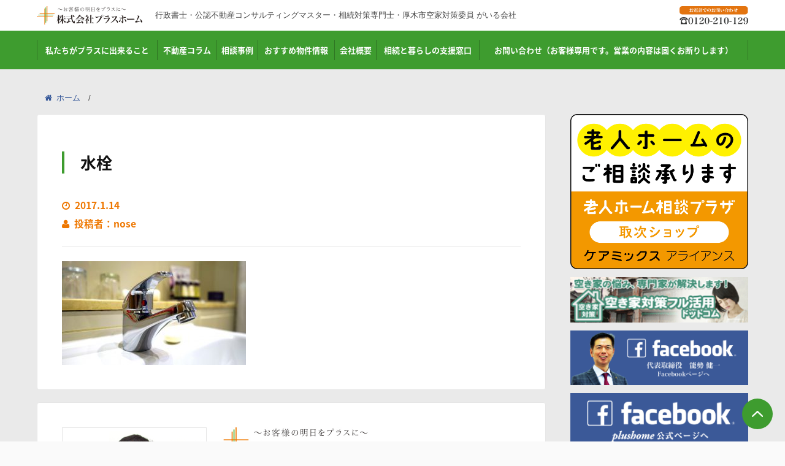

--- FILE ---
content_type: text/html; charset=UTF-8
request_url: https://plushome.info/kounyu/3275/attachment/%E6%B0%B4%E6%A0%93/
body_size: 9531
content:
<!DOCTYPE html>
<html lang="ja">

<head>
    <meta charset="utf-8">
    <meta name="viewport" content="width=device-width; initial-scale=1.0" />
    <meta name="description" content="行政書士・公認不動産コンサルティングマスター・相続対策専門士・厚木市空家対策委員 がいる会社">
    <meta name="keywords" content="">
    <title>
        株式会社プラスホーム        &raquo; Blog Archive          &raquo; 水栓    </title>
    <link rel="canonical" href="https://plushome.info/kounyu/3275/attachment/%e6%b0%b4%e6%a0%93/" />
    <link rel="icon" type="image/x-icon" href="https://plushome.info/wordpress/wp-content/themes/inioi/common/images/favicon.ico" />
    <link rel="stylesheet" href="//maxcdn.bootstrapcdn.com/font-awesome/4.3.0/css/font-awesome.min.css">
    <link rel="stylesheet" type="text/css" href="//plushome.info/wordpress/wp-content/themes/inioi/common/css/common.css" media="all" />
    <script type="text/javascript" src="//ajax.googleapis.com/ajax/libs/jquery/1.9.1/jquery.min.js"></script>
    <script type="text/javascript" src="https://plushome.info/wordpress/wp-content/themes/inioi/common/js/common.js"></script>
    <script>
    	(function(i,s,o,g,r,a,m){i['GoogleAnalyticsObject']=r;i[r]=i[r]||function(){
    	(i[r].q=i[r].q||[]).push(arguments)},i[r].l=1*new Date();a=s.createElement(o),
    	m=s.getElementsByTagName(o)[0];a.async=1;a.src=g;m.parentNode.insertBefore(a,m)
    	})(window,document,'script','//www.google-analytics.com/analytics.js','ga');

    	ga('create', 'UA-64549145-1', 'auto');
    	ga('send', 'pageview');
    </script>
    <link rel='dns-prefetch' href='//s0.wp.com' />
<link rel='dns-prefetch' href='//secure.gravatar.com' />
<link rel='dns-prefetch' href='//s.w.org' />
<link rel="alternate" type="application/rss+xml" title="株式会社プラスホーム &raquo; 水栓 のコメントのフィード" href="https://plushome.info/kounyu/3275/attachment/%e6%b0%b4%e6%a0%93/feed/" />
		<script type="text/javascript">
			window._wpemojiSettings = {"baseUrl":"https:\/\/s.w.org\/images\/core\/emoji\/2\/72x72\/","ext":".png","svgUrl":"https:\/\/s.w.org\/images\/core\/emoji\/2\/svg\/","svgExt":".svg","source":{"concatemoji":"https:\/\/plushome.info\/wordpress\/wp-includes\/js\/wp-emoji-release.min.js?ver=4.6.2"}};
			!function(a,b,c){function d(a){var c,d,e,f,g,h=b.createElement("canvas"),i=h.getContext&&h.getContext("2d"),j=String.fromCharCode;if(!i||!i.fillText)return!1;switch(i.textBaseline="top",i.font="600 32px Arial",a){case"flag":return i.fillText(j(55356,56806,55356,56826),0,0),!(h.toDataURL().length<3e3)&&(i.clearRect(0,0,h.width,h.height),i.fillText(j(55356,57331,65039,8205,55356,57096),0,0),c=h.toDataURL(),i.clearRect(0,0,h.width,h.height),i.fillText(j(55356,57331,55356,57096),0,0),d=h.toDataURL(),c!==d);case"diversity":return i.fillText(j(55356,57221),0,0),e=i.getImageData(16,16,1,1).data,f=e[0]+","+e[1]+","+e[2]+","+e[3],i.fillText(j(55356,57221,55356,57343),0,0),e=i.getImageData(16,16,1,1).data,g=e[0]+","+e[1]+","+e[2]+","+e[3],f!==g;case"simple":return i.fillText(j(55357,56835),0,0),0!==i.getImageData(16,16,1,1).data[0];case"unicode8":return i.fillText(j(55356,57135),0,0),0!==i.getImageData(16,16,1,1).data[0];case"unicode9":return i.fillText(j(55358,56631),0,0),0!==i.getImageData(16,16,1,1).data[0]}return!1}function e(a){var c=b.createElement("script");c.src=a,c.type="text/javascript",b.getElementsByTagName("head")[0].appendChild(c)}var f,g,h,i;for(i=Array("simple","flag","unicode8","diversity","unicode9"),c.supports={everything:!0,everythingExceptFlag:!0},h=0;h<i.length;h++)c.supports[i[h]]=d(i[h]),c.supports.everything=c.supports.everything&&c.supports[i[h]],"flag"!==i[h]&&(c.supports.everythingExceptFlag=c.supports.everythingExceptFlag&&c.supports[i[h]]);c.supports.everythingExceptFlag=c.supports.everythingExceptFlag&&!c.supports.flag,c.DOMReady=!1,c.readyCallback=function(){c.DOMReady=!0},c.supports.everything||(g=function(){c.readyCallback()},b.addEventListener?(b.addEventListener("DOMContentLoaded",g,!1),a.addEventListener("load",g,!1)):(a.attachEvent("onload",g),b.attachEvent("onreadystatechange",function(){"complete"===b.readyState&&c.readyCallback()})),f=c.source||{},f.concatemoji?e(f.concatemoji):f.wpemoji&&f.twemoji&&(e(f.twemoji),e(f.wpemoji)))}(window,document,window._wpemojiSettings);
		</script>
		<style type="text/css">
img.wp-smiley,
img.emoji {
	display: inline !important;
	border: none !important;
	box-shadow: none !important;
	height: 1em !important;
	width: 1em !important;
	margin: 0 .07em !important;
	vertical-align: -0.1em !important;
	background: none !important;
	padding: 0 !important;
}
</style>
<link rel='stylesheet' id='toc-screen-css'  href='https://plushome.info/wordpress/wp-content/plugins/table-of-contents-plus/screen.min.css?ver=1509' type='text/css' media='all' />
<link rel='stylesheet' id='jetpack_css-css'  href='https://plushome.info/wordpress/wp-content/plugins/jetpack/css/jetpack.css?ver=4.4.1' type='text/css' media='all' />
<script type='text/javascript' src='https://plushome.info/wordpress/wp-includes/js/jquery/jquery.js?ver=1.12.4'></script>
<script type='text/javascript' src='https://plushome.info/wordpress/wp-includes/js/jquery/jquery-migrate.min.js?ver=1.4.1'></script>
<link rel='https://api.w.org/' href='https://plushome.info/wp-json/' />
<link rel="EditURI" type="application/rsd+xml" title="RSD" href="https://plushome.info/wordpress/xmlrpc.php?rsd" />
<link rel="wlwmanifest" type="application/wlwmanifest+xml" href="https://plushome.info/wordpress/wp-includes/wlwmanifest.xml" /> 
<meta name="generator" content="WordPress 4.6.2" />
<link rel='shortlink' href='https://wp.me/a8LgcU-QR' />
<link rel="alternate" type="application/json+oembed" href="https://plushome.info/wp-json/oembed/1.0/embed?url=https%3A%2F%2Fplushome.info%2Fkounyu%2F3275%2Fattachment%2F%25e6%25b0%25b4%25e6%25a0%2593%2F" />
<link rel="alternate" type="text/xml+oembed" href="https://plushome.info/wp-json/oembed/1.0/embed?url=https%3A%2F%2Fplushome.info%2Fkounyu%2F3275%2Fattachment%2F%25e6%25b0%25b4%25e6%25a0%2593%2F&#038;format=xml" />
	<script>
		var lightbox_transition = 'elastic';
		var lightbox_speed = 800;
		var lightbox_fadeOut = 300;
		var lightbox_title = false;
		var lightbox_scalePhotos = true;
		var lightbox_scrolling = false;
		var lightbox_opacity = 0.201;
		var lightbox_open = false;
		var lightbox_returnFocus = true;
		var lightbox_trapFocus = true;
		var lightbox_fastIframe = true;
		var lightbox_preloading = true;
		var lightbox_overlayClose = true;
		var lightbox_escKey = false;
		var lightbox_arrowKey = false;
		var lightbox_loop = true;
		var lightbox_closeButton = true;
		var lightbox_previous = "previous";
		var lightbox_next = "next";
		var lightbox_close = "close";
		var lightbox_html = false;
		var lightbox_photo = false;
		var lightbox_width = '';
		var lightbox_height = '';
		var lightbox_innerWidth = 'false';
		var lightbox_innerHeight = 'false';
		var lightbox_initialWidth = '300';
		var lightbox_initialHeight = '100';

		var maxwidth = jQuery(window).width();

		if (maxwidth >768) {
			maxwidth =768;
		}

		var lightbox_maxWidth = 768;
		var lightbox_maxHeight = 500;

		var lightbox_slideshow = false;
		var lightbox_slideshowSpeed = 2500;
		var lightbox_slideshowAuto = true;
		var lightbox_slideshowStart = "start slideshow";
		var lightbox_slideshowStop = "stop slideshow";
		var lightbox_fixed = true;
		var lightbox_top, lightbox_bottom, lightbox_left, lightbox_right;

				lightbox_top = false;
		lightbox_bottom = false;
		lightbox_left = false;
		lightbox_right = false;
		
		var lightbox_reposition = false;
		var lightbox_retinaImage = true;
		var lightbox_retinaUrl = false;
		var lightbox_retinaSuffix = "@2x.$1";
		jQuery(window).load(function() {
			var title;
			jQuery('a.cboxElement').click(function() {
				title = jQuery(this).find('img').attr('alt') && lightbox_title ? jQuery(this).find('img').attr('alt') : '';
				setTimeout(function() {
					jQuery('#cboxContent #cboxTitle').text(title);
				}, 1000);
			});
			jQuery('#cboxNext,#cboxPrevious').click(function() {
				setTimeout(function() {
					var src = jQuery('img.cboxPhoto').attr('src');
					jQuery('a.cboxElement').each(function() {
						if (jQuery(this).attr('href') === src) {
							title = lightbox_title ? jQuery(this).find('img').attr('alt') : '';
							jQuery('#cboxContent #cboxTitle').text(title);
						}
					});
				}, 1000);
			});
			jQuery('body').on('click', '#cboxLoadedContent img', function() {
				setTimeout(function() {
					var src = jQuery('img.cboxPhoto').attr('src');
					jQuery('a.cboxElement').each(function() {
						if (jQuery(this).attr('href') === src) {
							title = lightbox_title ? jQuery(this).find('img').attr('alt') : '';
							jQuery('#cboxContent #cboxTitle').text(title);
						}
					});
				}, 1000);
			});
		});
	</script>
	    <script type="text/javascript">
    (function(){
            var t = function(){
                window._pt_sp_2 = [];
                _pt_sp_2.push('setAccount,65c6bf04');
                var _protocol = (("https:" == document.location.protocol) ? " https://" : " http://");
                (function() {
                    var atag = document.createElement('script'); atag.type = 'text/javascript'; atag.async = true;
                    atag.src = _protocol + 'js.ptengine.com/pta.js';
                    var stag = document.createElement('script'); stag.type = 'text/javascript'; stag.async = true;
                    stag.src = _protocol + 'js.ptengine.com/pts.js';
                    var s = document.getElementsByTagName('script')[0]; 
                    s.parentNode.insertBefore(atag, s);s.parentNode.insertBefore(stag, s);
                })();
            }
            if(window.attachEvent){
                window.attachEvent("onload",t);
            }else if(window.addEventListener){
                window.addEventListener("load",t,false);
            }else{
                t();
            }
        })();
    </script>
<style type="text/css">div#toc_container {width: 100%;}</style>
<link rel='dns-prefetch' href='//v0.wordpress.com'>
<style type='text/css'>img#wpstats{display:none}</style><link rel="icon" href="https://plushome.info/wordpress/wp-content/uploads/2020/06/cropped-e0045606d0ea3c82ce431d57fb2b65f9-32x32.png" sizes="32x32" />
<link rel="icon" href="https://plushome.info/wordpress/wp-content/uploads/2020/06/cropped-e0045606d0ea3c82ce431d57fb2b65f9-192x192.png" sizes="192x192" />
<link rel="apple-touch-icon-precomposed" href="https://plushome.info/wordpress/wp-content/uploads/2020/06/cropped-e0045606d0ea3c82ce431d57fb2b65f9-180x180.png" />
<meta name="msapplication-TileImage" content="https://plushome.info/wordpress/wp-content/uploads/2020/06/cropped-e0045606d0ea3c82ce431d57fb2b65f9-270x270.png" />
</head>

<body>
  <!--////////////////////////////////////////  header  ////////////////////////////////////////-->
  <header id="header">
      <div id="headerTop">
          <div class="u-inner">
              <a id="headerLogo" href="https://plushome.info">
                  <img src="https://plushome.info/wordpress/wp-content/themes/inioi/common/images/img_logo01.jpg" alt="">
              </a>
              <h1 id="headerCatch">
                 行政書士・公認不動産コンサルティングマスター・相続対策専門士・厚木市空家対策委員 がいる会社              </h1>
              <p id="headerContact"><a href="tel:0120-210-129">
                  <img src="https://plushome.info/wordpress/wp-content/themes/inioi/common/images/img_header01.png" alt="">
              </a></p>
          </div>
      </div>
      <div id="headerBottom">
          <div class="u-inner">
              <div id="headerBtnOver">
                  <img id="headerBtn" src="https://plushome.info/wordpress/wp-content/themes/inioi/common/images/btn_header01_no.svg">
              </div>
              <nav id="headerNav">
                  <ul><li><a href="https://plushome.info/job/">私たちがプラスに出来ること</a></li>
<li><a href="https://plushome.info/colum/">不動産コラム</a>
<ul class="sub-menu">
	<li><a href="https://plushome.info/category/kounyu/">購入するその前に</a></li>
	<li><a href="https://plushome.info/category/baikyaku/">売却するその前に</a></li>
	<li><a href="https://plushome.info/category/rougosouzoku/">相続を迎えるその前に</a></li>
	<li><a href="https://plushome.info/tag/newsletter/">ニュースレター</a></li>
	<li><a href="https://plushome.info/category/staff/">スタッフ日記</a></li>
	<li><a href="https://plushome.info/category/gyoumu/">業務連絡</a></li>
	<li><a href="https://plushome.info/category/tsubuyaki/">昔のつぶやき</a></li>
</ul>
</li>
<li><a href="https://plushome.info/category/example/">相談事例</a>
<ul class="sub-menu">
	<li><a href="https://plushome.info/category/example/estate/">不動産関係</a></li>
	<li><a href="https://plushome.info/category/example/inheritance/">相続関係</a></li>
</ul>
</li>
<li><a href="https://plushome.info/%e3%81%8a%e3%81%99%e3%81%99%e3%82%81%e5%a3%b2%e8%b2%b7%e7%89%a9%e4%bb%b6/">おすすめ物件情報</a>
<ul class="sub-menu">
	<li><a href="https://plushome.info/%e3%81%8a%e3%81%99%e3%81%99%e3%82%81%e5%a3%b2%e8%b2%b7%e7%89%a9%e4%bb%b6/%e5%a3%b2%e8%b2%b7%e7%89%a9%e4%bb%b6/">売買物件</a></li>
	<li><a href="https://plushome.info/%e3%81%8a%e3%81%99%e3%81%99%e3%82%81%e5%a3%b2%e8%b2%b7%e7%89%a9%e4%bb%b6/%e8%b3%83%e8%b2%b8%e7%89%a9%e4%bb%b6/">賃貸物件</a></li>
</ul>
</li>
<li><a href="https://plushome.info/kaisyagaiyou/">会社概要</a>
<ul class="sub-menu">
	<li><a href="https://plushome.info/kaisyagaiyou/">会社概要</a></li>
	<li><a href="https://plushome.info/kaisyagaiyou/president-2/">代表挨拶</a></li>
	<li><a href="https://plushome.info/link/">お役立ちリンク</a></li>
</ul>
</li>
<li><a href="https://plushome.info/souzokukurashi/">相続と暮らしの支援窓口</a></li>
<li><a href="https://plushome.info/contact/">お問い合わせ（お客様専用です。営業の内容は固くお断りします）</a></li>
</ul>              </nav>
          </div>
      </div>
  </header>
  <!--////////////////////////////////////////  /header  ////////////////////////////////////////-->
    <!--////////////////////////////////////////  contents  ////////////////////////////////////////-->
    <div id="contents">
        <div class="c-section">
            <div class="u-inner">
                <div class="u-garter--in__mb">
                    <ul class="c-breadCrumb"><li class="c-breadCrumb__item"><a href="https://plushome.info"><i class="fa fa-home"></i>ホーム</a></li><li class="c-breadCrumb__item"><a href=""></a></li></ul>                </div>
                <!--  contentsMain  -->
                <div id="contentsMain">
                    <div class="c-panel c-panel--single">
                        <section>
                                                                                                <h2 class="c-title">水栓</h2>
                                                                                                            <div class="c-style c-style--single">
                                        <p><time><i class="fa fa-clock-o"></i>2017.1.14</time></p>
										<p><time><i class="fa fa-user"></i>投稿者：nose</time></p>
                                        <hr>
                                        <p class="attachment"><a title="水栓" href='https://plushome.info/wordpress/wp-content/uploads/2017/01/731c20028b3444fcfce5144074fd0746.jpg'><img width="300" height="169" src="https://plushome.info/wordpress/wp-content/uploads/2017/01/731c20028b3444fcfce5144074fd0746-300x169.jpg" class="attachment-medium size-medium" alt="水栓" srcset="https://plushome.info/wordpress/wp-content/uploads/2017/01/731c20028b3444fcfce5144074fd0746-300x169.jpg 300w, https://plushome.info/wordpress/wp-content/uploads/2017/01/731c20028b3444fcfce5144074fd0746-768x432.jpg 768w, https://plushome.info/wordpress/wp-content/uploads/2017/01/731c20028b3444fcfce5144074fd0746-1024x576.jpg 1024w, https://plushome.info/wordpress/wp-content/uploads/2017/01/731c20028b3444fcfce5144074fd0746.jpg 1280w" sizes="(max-width: 300px) 100vw, 300px" /></a></p>
                                    </div>
                                                                                    </section>
                    </div>
                    <div class="c-panel c-panel--single u-garter--in__mt">
    <section>
        <div class="c-grid c-grid--garter--in">
            <div class="c-grid__12 c-grid__04--L">
                <div class="c-imgThumb">
                    <img class="c-imgMaxW" src="https://plushome.info/wordpress/wp-content/themes/inioi/images/pic_secContact001.jpg" alt="">
                </div>
            </div>
            <div class="c-grid__12 c-grid__08--L">
                <div class="c-style">
                    <img src="https://plushome.info/wordpress/wp-content/themes/inioi/common/images/img_logo01.jpg" width="289" height="50" alt="">
                    <p>
                        不動産・相続の専門家の「<strong>宅地建物取引士</strong>」「<strong>不動産コンサルティングマスター</strong>」「<strong>相続アドバイザー協議会認定会員</strong>」がいる株式会社プラスホームは、<strong>不動産業25年の実績と積み重ねた信頼</strong>があります！不動産・相続に関するお悩み・御相談をワンストップで解決します。お気軽にご相談ください。
                        ご相談無料です！<br>
                        <strong><a href="tel:0120-210-129">TEL:0120-210-129</a></strong>
                    </p>
                </div>
                <div class="u-garter--ob__mt">
                    <a class="c-button" href="http://plushome.info/contact/">
                        お問い合わせフォーム
                    </a>
                </div>
            </div>
        </div>
    </section>
</div>
                </div>
                <!--  /contentsMain  -->

                <!--  contentsSide  -->
                <div id="contentsSide">
                                        <div class="u-garter--in">
                        <section>
                            <article class="u-garter--ob">
                                <!-- <div><a href="http://www.jrss.or.jp/" target="_blank">
                                        <img class="c-imgMaxW" src="https://plushome.info/wordpress/wp-content/themes/inioi/images/bnr_out001.png" alt="">
                                </a></div> -->
                                <div><a href="https://www.roujinhome-soudan-plaza.com/" target="_blank">
                                        <img class="c-imgMaxW" src="https://plushome.info/wordpress/wp-content/themes/inioi/images/bnr_out004.png" alt="">
                                </a></div>
                                <!-- <div><a href="http://www.business-plus.net/interview/1410/725515.shtml" target="_blank">
                                    <img class="c-imgMaxW" src="https://plushome.info/wordpress/wp-content/themes/inioi/images/bnr_out002.jpg" alt="">
                                </a></div> -->
                                <div><a href="https://sonwosinai-akiyafurukatsuyou.com/archives/11265" target="_blank">
                                    <img class="c-imgMaxW" src="https://plushome.info/wordpress/wp-content/themes/inioi/images/bnr_out003.gif" alt="">
                                </a></div>
                                <div><a href="https://www.facebook.com/atsugi.plushome" target="_blank">
                                    <img class="c-imgMaxW" src="https://plushome.info/wordpress/wp-content/themes/inioi/images/bnr_sns004.png" alt="">
                                </a></div>
                                <div><a href="https://www.facebook.com/plushome.atsugi" target="_blank">
                                    <img class="c-imgMaxW" src="https://plushome.info/wordpress/wp-content/themes/inioi/images/bnr_sns001.png" alt="">
                                </a></div>
                                <div><a href="https://twitter.com/plushome_atsugi" target="_blank">
                                    <img class="c-imgMaxW" src="https://plushome.info/wordpress/wp-content/themes/inioi/images/bnr_sns002.png" alt="">
                                </a></div>
                                <!-- <div><a href="https://plus.google.com/114610456638532698402/" target="_blank">
                                    <img class="c-imgMaxW" src="https://plushome.info/wordpress/wp-content/themes/inioi/images/bnr_sns003.png" alt="">
                                </a></div> -->
                            </article>
                        </section>
                        <section><article><h2>カテゴリー</h2><div class="menu-snav-container"><ul id="menu-snav" class="menu"><li><a href="https://plushome.info/category/kounyu/">購入するその前に</a></li>
<li><a href="https://plushome.info/category/baikyaku/">売却するその前に</a></li>
<li><a href="https://plushome.info/category/rougosouzoku/">相続を迎えるその前に</a></li>
<li><a href="https://plushome.info/tag/newsletter/">ニュースレター</a></li>
<li><a href="https://plushome.info/category/staff/">スタッフ日記</a></li>
<li><a href="https://plushome.info/category/gyoumu/">業務連絡</a></li>
<li><a href="https://plushome.info/category/tsubuyaki/">昔のつぶやき</a></li>
<li><a href="https://plushome.info/category/example/">相談事例</a></li>
</ul></div></article></section><section><article><h2>タグクラウド</h2><div class="tagcloud"><a href='https://plushome.info/tag/%e3%81%82%e3%81%a4%e3%81%8e/' class='tag-link-278 tag-link-position-1' title='10件のトピック' style='font-size: 8pt;'>あつぎ</a>
<a href='https://plushome.info/tag/%e3%81%82%e3%81%a4%e3%81%8e%e5%86%86%e6%ba%80%e7%9b%b8%e7%b6%9a/' class='tag-link-284 tag-link-position-2' title='11件のトピック' style='font-size: 8pt;'>あつぎ円満相続</a>
<a href='https://plushome.info/tag/%e3%81%82%e3%81%a4%e3%81%8e%e7%9b%b8%e7%b6%9a%e3%81%8f%e3%82%89%e3%81%97%e6%94%af%e6%8f%b4%e3%82%bb%e3%83%b3%e3%82%bf%e3%83%bc/' class='tag-link-375 tag-link-position-3' title='63件のトピック' style='font-size: 8pt;'>あつぎ相続くらし支援センター</a>
<a href='https://plushome.info/tag/%e3%81%82%e3%81%a4%e3%81%8e%e9%ab%98%e9%bd%a2%e8%80%85%e3%81%8f%e3%82%89%e3%81%97%e3%81%ae%e7%9b%b8%e8%ab%87%e3%82%bb%e3%83%b3%e3%82%bf%e3%83%bc/' class='tag-link-336 tag-link-position-4' title='16件のトピック' style='font-size: 8pt;'>あつぎ高齢者くらしの相談センター</a>
<a href='https://plushome.info/tag/%e3%81%82%e3%81%a4%e3%81%8f%e3%82%89/' class='tag-link-357 tag-link-position-5' title='6件のトピック' style='font-size: 8pt;'>あつくら</a>
<a href='https://plushome.info/tag/%e3%82%a2%e3%83%9f%e3%83%a5%e3%83%bc%e3%81%82%e3%81%a4%e3%81%8e/' class='tag-link-186 tag-link-position-6' title='11件のトピック' style='font-size: 8pt;'>アミューあつぎ</a>
<a href='https://plushome.info/tag/%e3%82%bb%e3%83%9f%e3%83%8a%e3%83%bc/' class='tag-link-285 tag-link-position-7' title='83件のトピック' style='font-size: 8pt;'>セミナー</a>
<a href='https://plushome.info/tag/newsletter/' class='tag-link-143 tag-link-position-8' title='108件のトピック' style='font-size: 8pt;'>ニュースレター</a>
<a href='https://plushome.info/tag/%e3%83%97%e3%83%a9%e3%82%b9%e3%83%9b%e3%83%bc%e3%83%a0%e3%81%8b%e3%82%89%e3%81%ae%e3%81%8a%e3%81%9f%e3%82%88%e3%82%8a/' class='tag-link-240 tag-link-position-9' title='89件のトピック' style='font-size: 8pt;'>プラスホームからのおたより</a>
<a href='https://plushome.info/tag/%e4%b8%80%e7%b7%92%e3%81%ab%e5%ad%a6%e3%81%b6/' class='tag-link-281 tag-link-position-10' title='10件のトピック' style='font-size: 8pt;'>一緒に学ぶ</a>
<a href='https://plushome.info/tag/%e4%b8%8d%e5%8b%95%e7%94%a3%e7%9b%b8%e7%b6%9a/' class='tag-link-330 tag-link-position-11' title='79件のトピック' style='font-size: 8pt;'>不動産相続</a>
<a href='https://plushome.info/tag/%e5%86%86%e6%ba%80%e7%9b%b8%e7%b6%9a%e3%82%bb%e3%83%9f%e3%83%8a%e3%83%bc/' class='tag-link-279 tag-link-position-12' title='10件のトピック' style='font-size: 8pt;'>円満相続セミナー</a>
<a href='https://plushome.info/tag/%e5%8e%9a%e6%9c%a8%e5%b8%82%e5%be%8c%e6%8f%b4/' class='tag-link-334 tag-link-position-13' title='79件のトピック' style='font-size: 8pt;'>厚木市後援</a>
<a href='https://plushome.info/tag/%e5%b8%82%e6%b0%91%e6%b4%bb%e5%8b%95%e6%8e%a8%e9%80%b2%e8%a3%9c%e5%8a%a9%e9%87%91%e4%ba%a4%e4%bb%98%e4%ba%8b%e6%a5%ad/' class='tag-link-335 tag-link-position-14' title='36件のトピック' style='font-size: 8pt;'>市民活動推進補助金交付事業</a>
<a href='https://plushome.info/tag/%e7%9b%b8%e7%b6%9a/' class='tag-link-56 tag-link-position-15' title='13件のトピック' style='font-size: 8pt;'>相続</a>
<a href='https://plushome.info/tag/%e7%9b%b8%e7%b6%9a%e3%81%ae%e5%9f%ba%e6%9c%ac/' class='tag-link-280 tag-link-position-16' title='10件のトピック' style='font-size: 8pt;'>相続の基本</a>
<a href='https://plushome.info/tag/%e7%9b%b8%e7%b6%9a%e3%82%bb%e3%83%9f%e3%83%8a%e3%83%bc/' class='tag-link-308 tag-link-position-17' title='16件のトピック' style='font-size: 8pt;'>相続セミナー</a>
<a href='https://plushome.info/tag/%e7%9b%b8%e7%b6%9a%e5%af%be%e7%ad%96/' class='tag-link-14 tag-link-position-18' title='79件のトピック' style='font-size: 8pt;'>相続対策</a>
<a href='https://plushome.info/tag/%e7%a9%ba%e3%81%8d%e5%ae%b6/' class='tag-link-57 tag-link-position-19' title='6件のトピック' style='font-size: 8pt;'>空き家</a>
<a href='https://plushome.info/tag/%e8%aa%8d%e7%9f%a5%e7%97%87%e5%af%be%e7%ad%96/' class='tag-link-327 tag-link-position-20' title='75件のトピック' style='font-size: 8pt;'>認知症対策</a></div>
</article></section>                        <section>
                            <article>
                                <h2>月別一覧</h2>
                                <ul>
                                    	<li><a href='https://plushome.info/date/2026/01/'>2026年1月</a></li>
	<li><a href='https://plushome.info/date/2025/12/'>2025年12月</a></li>
	<li><a href='https://plushome.info/date/2025/11/'>2025年11月</a></li>
	<li><a href='https://plushome.info/date/2025/10/'>2025年10月</a></li>
	<li><a href='https://plushome.info/date/2025/09/'>2025年9月</a></li>
	<li><a href='https://plushome.info/date/2025/08/'>2025年8月</a></li>
	<li><a href='https://plushome.info/date/2025/07/'>2025年7月</a></li>
	<li><a href='https://plushome.info/date/2025/06/'>2025年6月</a></li>
	<li><a href='https://plushome.info/date/2025/05/'>2025年5月</a></li>
	<li><a href='https://plushome.info/date/2025/04/'>2025年4月</a></li>
	<li><a href='https://plushome.info/date/2025/03/'>2025年3月</a></li>
	<li><a href='https://plushome.info/date/2025/02/'>2025年2月</a></li>
                                </ul>
                            </article>
                        </section>
                        <section>
                            <article>
                                <h2>年別一覧</h2>
                                <ul>
                                    	<li><a href='https://plushome.info/date/2026/'>2026</a></li>
	<li><a href='https://plushome.info/date/2025/'>2025</a></li>
	<li><a href='https://plushome.info/date/2024/'>2024</a></li>
	<li><a href='https://plushome.info/date/2023/'>2023</a></li>
	<li><a href='https://plushome.info/date/2022/'>2022</a></li>
	<li><a href='https://plushome.info/date/2021/'>2021</a></li>
	<li><a href='https://plushome.info/date/2020/'>2020</a></li>
	<li><a href='https://plushome.info/date/2019/'>2019</a></li>
	<li><a href='https://plushome.info/date/2018/'>2018</a></li>
	<li><a href='https://plushome.info/date/2017/'>2017</a></li>
	<li><a href='https://plushome.info/date/2016/'>2016</a></li>
	<li><a href='https://plushome.info/date/2015/'>2015</a></li>
	<li><a href='https://plushome.info/date/2014/'>2014</a></li>
                                </ul>
                            </article>
                        </section>
                    </div>
                </div>
                <!--  /contentsSide  -->
            </div>
        </div>
        <section class="c-section"><article class="u-inner"><h2 class="c-title">最近の投稿</h2><ul class="c-grid c-grid--list">
                    <li class="c-grid__12 c-grid__06--M c-grid__04--L">
                        <div class="c-panel">
                            <a class="HL01" href="https://plushome.info/gyoumu/6074/">
                                <div class="m-media">
                                    <div class="m-media__image">
                                        <img class="c-imgThumb" src="https://plushome.info/wordpress/wp-content/uploads/2026/01/20260102_045828338_iOS-200x200.jpg" width="100" height="100">
                                    </div>
                                    <div class="m-media__body">
                                        <div class="c-style">
                                            <p><time><i class="fa fa-clock-o"></i>2026.1.4</time></p>
                                            <h3>【年賀状によるご挨拶について】</h3>
                                            <p>平素より格別のご厚情を賜り、誠にありがとうございます。 誠に勝手ながら、株式会社プラスホームでは、 環境配慮お…</p>
                                        </div>
                                    </div>
                                </div>
                            </a>
                        </div>
                    </li>
                
                    <li class="c-grid__12 c-grid__06--M c-grid__04--L">
                        <div class="c-panel">
                            <a class="HL01" href="https://plushome.info/staff/6068/">
                                <div class="m-media">
                                    <div class="m-media__image">
                                        <img class="c-imgThumb" src="https://plushome.info/wordpress/wp-content/uploads/2026/01/20260102_045808430_iOS-200x200.jpg" width="100" height="100">
                                    </div>
                                    <div class="m-media__body">
                                        <div class="c-style">
                                            <p><time><i class="fa fa-clock-o"></i>2026.1.4</time></p>
                                            <h3>ニュースレター「プラスホームからのおたより」2026年1月号</h3>
                                            <p>本年も何卒よろしくお願い申し上げます。 「プラスホームからのおたより」、2026年1月号をアップします。 &n…</p>
                                        </div>
                                    </div>
                                </div>
                            </a>
                        </div>
                    </li>
                
                    <li class="c-grid__12 c-grid__06--M c-grid__04--L">
                        <div class="c-panel">
                            <a class="HL01" href="https://plushome.info/gyoumu/6064/">
                                <div class="m-media">
                                    <div class="m-media__image">
                                        <img class="c-imgThumb" src="https://plushome.info/wordpress/wp-content/uploads/2025/12/20251228_004755019_iOS-200x200.jpg" width="100" height="100">
                                    </div>
                                    <div class="m-media__body">
                                        <div class="c-style">
                                            <p><time><i class="fa fa-clock-o"></i>2025.12.28</time></p>
                                            <h3>12/28（日）～1/7(水)まで年末年始休暇を取らせていただきます。</h3>
                                            <p>12/28（日）～1/7(水)まで年末年始休暇を取らせていただきます。 &nbsp; ご用件のある方は留守番電…</p>
                                        </div>
                                    </div>
                                </div>
                            </a>
                        </div>
                    </li>
                
                    <li class="c-grid__12 c-grid__06--M c-grid__04--L">
                        <div class="c-panel">
                            <a class="HL01" href="https://plushome.info/staff/6057/">
                                <div class="m-media">
                                    <div class="m-media__image">
                                        <img class="c-imgThumb" src="https://plushome.info/wordpress/wp-content/uploads/2025/12/20251125_231344502_iOS-200x200.jpg" width="100" height="100">
                                    </div>
                                    <div class="m-media__body">
                                        <div class="c-style">
                                            <p><time><i class="fa fa-clock-o"></i>2025.12.6</time></p>
                                            <h3>ニュースレター「プラスホームからのおたより」2025年12月号</h3>
                                            <p>本格的な冬の訪れを感じてきましたね。 寒いのは少し苦手です。。 &nbsp; 「プラスホームからのおたより」、…</p>
                                        </div>
                                    </div>
                                </div>
                            </a>
                        </div>
                    </li>
                
                    <li class="c-grid__12 c-grid__06--M c-grid__04--L">
                        <div class="c-panel">
                            <a class="HL01" href="https://plushome.info/staff/6049/">
                                <div class="m-media">
                                    <div class="m-media__image">
                                        <img class="c-imgThumb" src="https://plushome.info/wordpress/wp-content/uploads/2025/11/20251024_100408873_iOS-200x200.jpg" width="100" height="100">
                                    </div>
                                    <div class="m-media__body">
                                        <div class="c-style">
                                            <p><time><i class="fa fa-clock-o"></i>2025.11.7</time></p>
                                            <h3>ニュースレター「プラスホームからのおたより」2025年11月号</h3>
                                            <p>急に寒くなり、体調を崩されている方が多いようです。 手洗い、うがい、咳エチケット、マスク、、 気を付けましょう…</p>
                                        </div>
                                    </div>
                                </div>
                            </a>
                        </div>
                    </li>
                
                    <li class="c-grid__12 c-grid__06--M c-grid__04--L">
                        <div class="c-panel">
                            <a class="HL01" href="https://plushome.info/gyoumu/6045/">
                                <div class="m-media">
                                    <div class="m-media__image">
                                        <img class="c-imgThumb" src="https://plushome.info/wordpress/wp-content/uploads/2025/10/20251010_030039722_iOS-200x200.jpg" width="100" height="100">
                                    </div>
                                    <div class="m-media__body">
                                        <div class="c-style">
                                            <p><time><i class="fa fa-clock-o"></i>2025.10.24</time></p>
                                            <h3>10/26（日）～10/28（火）まで、臨時休業をいただきます</h3>
                                            <p>10/26（日）～10/28（火）まで、臨時休業をいただきますので、 連絡が取りづらい状況になります。 ご不便…</p>
                                        </div>
                                    </div>
                                </div>
                            </a>
                        </div>
                    </li>
                </ul></article></section>    </div>
    <!--////////////////////////////////////////  /contents  ////////////////////////////////////////-->
    <!--////////////////////////////////////////  footer  ////////////////////////////////////////-->
    <footer id="footer">
        <img class="c-imgMaxW switchImg" src="https://plushome.info/wordpress/wp-content/themes/inioi/images/pic_background_sp.jpg" alt="">
        <a id="footerGotop" href="#header">
            <img src="https://plushome.info/wordpress/wp-content/themes/inioi/common/images/icon_arrow01.svg" alt="">
        </a>
        <div id="footerTop">
            <div class="u-inner">
                <div id="footerCatch">
                    「不動産を通して今より少し幸せになれるお手伝い」株式会社プラスホーム
                </div>
            </div>
        </div>
        <div id="footerMiddle">
            <div class="u-inner">
                <div id="footerNav">
                    <ul><li><a href="http://plushome.info/">ホーム</a></li>
<li><a href="https://plushome.info/%e3%81%8a%e3%81%99%e3%81%99%e3%82%81%e5%a3%b2%e8%b2%b7%e7%89%a9%e4%bb%b6/">おすすめ物件情報</a></li>
<li><a href="https://plushome.info/contact/">お問い合わせ（お客様専用です。営業の内容は固くお断りします）</a></li>
<li><a href="https://plushome.info/colum/">不動産コラム</a></li>
<li><a href="https://plushome.info/kaisyagaiyou/">会社概要</a></li>
<li><a href="https://plushome.info/job/">私たちがプラスに出来ること</a></li>
<li><a href="https://plushome.info/souzokukurashi/">相続と暮らしの支援窓口</a></li>
<li><a href="https://plushome.info/link/">お役立ちリンク</a></li>
</ul>                </div>
                <div id="footerAddress">
                    <img src="https://plushome.info/wordpress/wp-content/themes/inioi/common/images/img_logo02.png" alt="">
                    <p>
                        〒243-0017 神奈川県厚木市栄町1-1-6<br>
                        TEL：<a style="color:white;" href="tel:0120-210-129">0120-210-129</a><br>
                        FAX：046-210-4303<br>
                        営業時間：9:00〜19:00<br>
                        定休日：水曜日
                    </p>
                </div>
            </div>
        </div>
        <div id="footerBottom">
            <small id="footerCopyright">plushome&nbsp;&copy;&nbsp;2026</small>
        </div>
    </footer>
    <!--////////////////////////////////////////  /footer  ////////////////////////////////////////-->
    	<div style="display:none">
	</div>
<link rel='stylesheet' id='style-name-css'  href='https://plushome.info/wordpress/wp-content/plugins/lightbox/css/frontend/colorbox-3.css?ver=4.6.2' type='text/css' media='all' />
<script type='text/javascript' src='https://s0.wp.com/wp-content/js/devicepx-jetpack.js?ver=202603'></script>
<script type='text/javascript'>
/* <![CDATA[ */
var tocplus = {"visibility_show":"show","visibility_hide":"hide","visibility_hide_by_default":"1","width":"100%"};
/* ]]> */
</script>
<script type='text/javascript' src='https://plushome.info/wordpress/wp-content/plugins/table-of-contents-plus/front.min.js?ver=1509'></script>
<script type='text/javascript' src='https://secure.gravatar.com/js/gprofiles.js?ver=2026Janaa'></script>
<script type='text/javascript'>
/* <![CDATA[ */
var WPGroHo = {"my_hash":""};
/* ]]> */
</script>
<script type='text/javascript' src='https://plushome.info/wordpress/wp-content/plugins/jetpack/modules/wpgroho.js?ver=4.6.2'></script>
<script type='text/javascript' src='https://plushome.info/wordpress/wp-includes/js/wp-embed.min.js?ver=4.6.2'></script>
<script type='text/javascript' src='https://plushome.info/wordpress/wp-content/plugins/lightbox/js/frontend/custom.js?ver=4.6.2'></script>
<script type='text/javascript' src='https://plushome.info/wordpress/wp-content/plugins/lightbox/js/frontend/jquery.colorbox.js?ver=4.6.2'></script>
<script type='text/javascript' src='https://stats.wp.com/e-202603.js' async defer></script>
<script type='text/javascript'>
	_stq = window._stq || [];
	_stq.push([ 'view', {v:'ext',j:'1:4.4.1',blog:'129474408',post:'3277',tz:'9',srv:'plushome.info'} ]);
	_stq.push([ 'clickTrackerInit', '129474408', '3277' ]);
</script>
</body>
</html>
<br />
<b>Fatal error</b>:  Uncaught Error: Call to undefined function get_mtime() in /home/atsukura/plushome.info/public_html/wordpress/wp-content/themes/inioi/single.php:44
Stack trace:
#0 /home/atsukura/plushome.info/public_html/wordpress/wp-includes/template-loader.php(75): include()
#1 /home/atsukura/plushome.info/public_html/wordpress/wp-blog-header.php(19): require_once('/home/atsukura/...')
#2 /home/atsukura/plushome.info/public_html/index.php(17): require('/home/atsukura/...')
#3 {main}
  thrown in <b>/home/atsukura/plushome.info/public_html/wordpress/wp-content/themes/inioi/single.php</b> on line <b>44</b><br />
